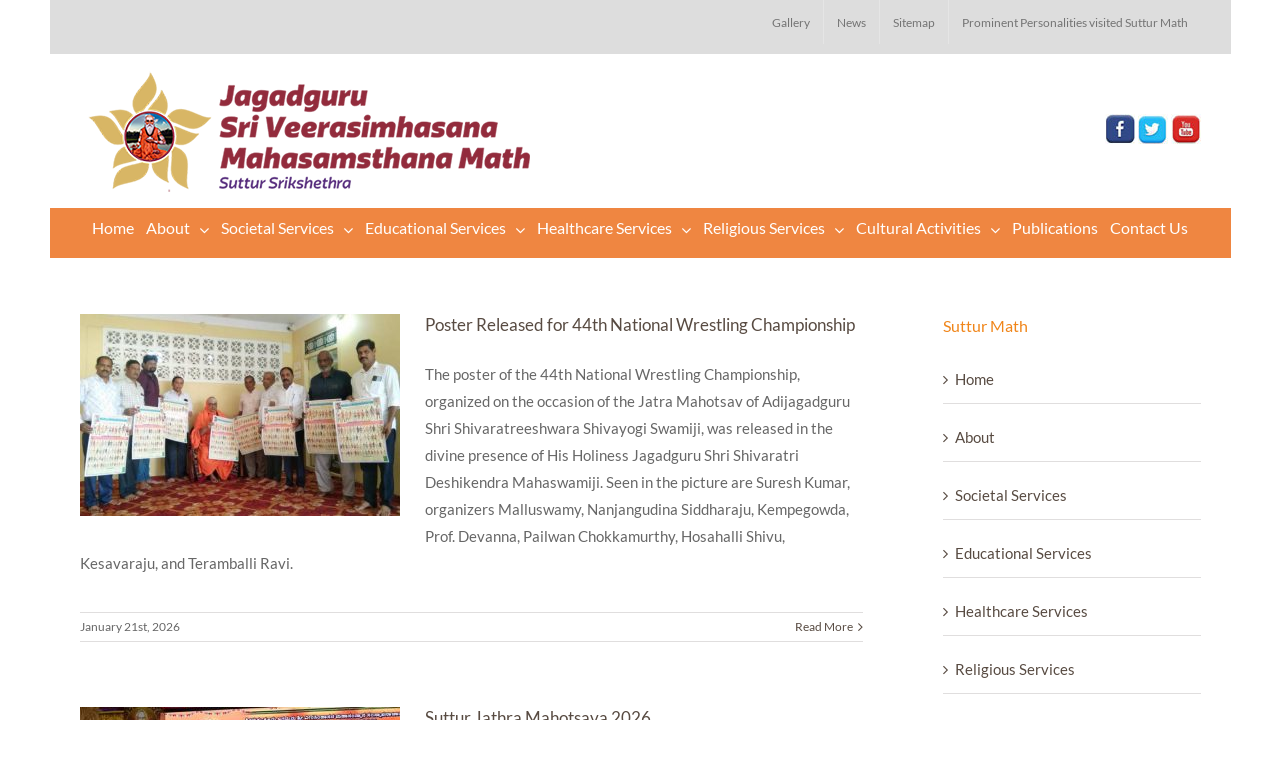

--- FILE ---
content_type: text/html; charset=UTF-8
request_url: https://sutturmath.org/news/
body_size: 13013
content:
<!DOCTYPE html>
<html class="" lang="en-US" prefix="og: http://ogp.me/ns# fb: http://ogp.me/ns/fb#">
<head>
	<meta http-equiv="X-UA-Compatible" content="IE=edge" />
	<meta http-equiv="Content-Type" content="text/html; charset=utf-8"/>
	<meta name="viewport" content="width=device-width, initial-scale=1" />
	<title>News &#8211; Jagadguru Sri Veerasimhasana Mahasamsthana Math</title>
<link rel='dns-prefetch' href='//s.w.org' />
<link rel="alternate" type="application/rss+xml" title="Jagadguru Sri Veerasimhasana Mahasamsthana Math &raquo; Feed" href="https://sutturmath.org/feed/" />
<link rel="alternate" type="application/rss+xml" title="Jagadguru Sri Veerasimhasana Mahasamsthana Math &raquo; Comments Feed" href="https://sutturmath.org/comments/feed/" />
					<link rel="shortcut icon" href="https://sutturmath.org/wp-content/uploads/2019/06/favicon.png" type="image/x-icon" />
		
		
		
		
				
		<meta property="og:title" content="News"/>
		<meta property="og:type" content="article"/>
		<meta property="og:url" content="https://sutturmath.org/news/"/>
		<meta property="og:site_name" content="Jagadguru Sri Veerasimhasana Mahasamsthana Math"/>
		<meta property="og:description" content=""/>

									<meta property="og:image" content="https://sutturmath.org/wp-content/uploads/2020/06/Suttur_Math_Logo_Fina_revl.png"/>
									<script type="text/javascript">
			window._wpemojiSettings = {"baseUrl":"https:\/\/s.w.org\/images\/core\/emoji\/11\/72x72\/","ext":".png","svgUrl":"https:\/\/s.w.org\/images\/core\/emoji\/11\/svg\/","svgExt":".svg","source":{"concatemoji":"https:\/\/sutturmath.org\/wp-includes\/js\/wp-emoji-release.min.js?ver=5.0"}};
			!function(a,b,c){function d(a,b){var c=String.fromCharCode;l.clearRect(0,0,k.width,k.height),l.fillText(c.apply(this,a),0,0);var d=k.toDataURL();l.clearRect(0,0,k.width,k.height),l.fillText(c.apply(this,b),0,0);var e=k.toDataURL();return d===e}function e(a){var b;if(!l||!l.fillText)return!1;switch(l.textBaseline="top",l.font="600 32px Arial",a){case"flag":return!(b=d([55356,56826,55356,56819],[55356,56826,8203,55356,56819]))&&(b=d([55356,57332,56128,56423,56128,56418,56128,56421,56128,56430,56128,56423,56128,56447],[55356,57332,8203,56128,56423,8203,56128,56418,8203,56128,56421,8203,56128,56430,8203,56128,56423,8203,56128,56447]),!b);case"emoji":return b=d([55358,56760,9792,65039],[55358,56760,8203,9792,65039]),!b}return!1}function f(a){var c=b.createElement("script");c.src=a,c.defer=c.type="text/javascript",b.getElementsByTagName("head")[0].appendChild(c)}var g,h,i,j,k=b.createElement("canvas"),l=k.getContext&&k.getContext("2d");for(j=Array("flag","emoji"),c.supports={everything:!0,everythingExceptFlag:!0},i=0;i<j.length;i++)c.supports[j[i]]=e(j[i]),c.supports.everything=c.supports.everything&&c.supports[j[i]],"flag"!==j[i]&&(c.supports.everythingExceptFlag=c.supports.everythingExceptFlag&&c.supports[j[i]]);c.supports.everythingExceptFlag=c.supports.everythingExceptFlag&&!c.supports.flag,c.DOMReady=!1,c.readyCallback=function(){c.DOMReady=!0},c.supports.everything||(h=function(){c.readyCallback()},b.addEventListener?(b.addEventListener("DOMContentLoaded",h,!1),a.addEventListener("load",h,!1)):(a.attachEvent("onload",h),b.attachEvent("onreadystatechange",function(){"complete"===b.readyState&&c.readyCallback()})),g=c.source||{},g.concatemoji?f(g.concatemoji):g.wpemoji&&g.twemoji&&(f(g.twemoji),f(g.wpemoji)))}(window,document,window._wpemojiSettings);
		</script>
		<style type="text/css">
img.wp-smiley,
img.emoji {
	display: inline !important;
	border: none !important;
	box-shadow: none !important;
	height: 1em !important;
	width: 1em !important;
	margin: 0 .07em !important;
	vertical-align: -0.1em !important;
	background: none !important;
	padding: 0 !important;
}
</style>
<link rel='stylesheet' id='wp-block-library-css'  href='https://sutturmath.org/wp-includes/css/dist/block-library/style.min.css?ver=5.0' type='text/css' media='all' />
<link rel='stylesheet' id='contact-form-7-css'  href='https://sutturmath.org/wp-content/plugins/contact-form-7/includes/css/styles.css?ver=5.1.4' type='text/css' media='all' />
<link rel='stylesheet' id='avada-stylesheet-css'  href='https://sutturmath.org/wp-content/themes/Avada/assets/css/style.min.css?ver=5.3.1' type='text/css' media='all' />
<!--[if lte IE 9]>
<link rel='stylesheet' id='avada-IE-fontawesome-css'  href='https://sutturmath.org/wp-content/themes/Avada/includes/lib/assets/fonts/fontawesome/font-awesome.css?ver=5.3.1' type='text/css' media='all' />
<![endif]-->
<!--[if IE]>
<link rel='stylesheet' id='avada-IE-css'  href='https://sutturmath.org/wp-content/themes/Avada/assets/css/ie.css?ver=5.3.1' type='text/css' media='all' />
<![endif]-->
<link rel='stylesheet' id='fusion-dynamic-css-css'  href='https://sutturmath.org/wp-content/uploads/fusion-styles/fusion-1472.css?timestamp=1769116389&#038;ver=5.0' type='text/css' media='all' />
<script type='text/javascript' src='https://sutturmath.org/wp-includes/js/jquery/jquery.js?ver=1.12.4'></script>
<script type='text/javascript' src='https://sutturmath.org/wp-includes/js/jquery/jquery-migrate.min.js?ver=1.4.1'></script>
<link rel='https://api.w.org/' href='https://sutturmath.org/wp-json/' />
<link rel="EditURI" type="application/rsd+xml" title="RSD" href="https://sutturmath.org/xmlrpc.php?rsd" />
<link rel="wlwmanifest" type="application/wlwmanifest+xml" href="https://sutturmath.org/wp-includes/wlwmanifest.xml" /> 
<meta name="generator" content="WordPress 5.0" />
<link rel="canonical" href="https://sutturmath.org/news/" />
<link rel='shortlink' href='https://sutturmath.org/?p=1472' />
<link rel="alternate" type="application/json+oembed" href="https://sutturmath.org/wp-json/oembed/1.0/embed?url=https%3A%2F%2Fsutturmath.org%2Fnews%2F" />
<link rel="alternate" type="text/xml+oembed" href="https://sutturmath.org/wp-json/oembed/1.0/embed?url=https%3A%2F%2Fsutturmath.org%2Fnews%2F&#038;format=xml" />
		<style type="text/css">.recentcomments a{display:inline !important;padding:0 !important;margin:0 !important;}</style>
				
		
	<script type="text/javascript">
		var doc = document.documentElement;
		doc.setAttribute('data-useragent', navigator.userAgent);
	</script>

	<!-- Global site tag (gtag.js) - Google Analytics -->
<script async src="https://www.googletagmanager.com/gtag/js?id=UA-120608243-1"></script>
<script>
  window.dataLayer = window.dataLayer || [];
  function gtag(){dataLayer.push(arguments);}
  gtag('js', new Date());

  gtag('config', 'UA-120608243-1');
</script></head>

<body class="page-template-default page page-id-1472 fusion-image-hovers fusion-body ltr fusion-sticky-header no-tablet-sticky-header no-mobile-sticky-header no-mobile-slidingbar no-mobile-totop mobile-logo-pos-left layout-boxed-mode layout-boxed-mode-full has-sidebar fusion-top-header menu-text-align-center mobile-menu-design-modern fusion-show-pagination-text fusion-header-layout-v4 avada-responsive avada-footer-fx-none">
				<div id="wrapper" class="">
		<div id="home" style="position:relative;top:-1px;"></div>
		
			<header class="fusion-header-wrapper">
				<div class="fusion-header-v4 fusion-logo-left fusion-sticky-menu- fusion-sticky-logo- fusion-mobile-logo- fusion-sticky-menu-only fusion-header-menu-align-center fusion-mobile-menu-design-modern">
					
<div class="fusion-secondary-header">
	<div class="fusion-row">
							<div class="fusion-alignright">
				<nav class="fusion-secondary-menu" role="navigation" aria-label="Secondary Menu"><ul role="menubar" id="menu-top-bar-menu" class="menu"><li role="menuitem"  id="menu-item-1932"  class="menu-item menu-item-type-post_type menu-item-object-page menu-item-1932"  ><a  href="https://sutturmath.org/gallery/" class="fusion-bar-highlight"><span class="menu-text">Gallery</span></a></li><li role="menuitem"  id="menu-item-3861"  class="menu-item menu-item-type-post_type menu-item-object-page current-menu-item page_item page-item-1472 current_page_item menu-item-3861"  ><a  href="https://sutturmath.org/news/" class="fusion-bar-highlight"><span class="menu-text">News</span></a></li><li role="menuitem"  id="menu-item-50"  class="menu-item menu-item-type-custom menu-item-object-custom menu-item-50"  ><a  href="/site-map/" class="fusion-bar-highlight"><span class="menu-text">Sitemap</span></a></li><li role="menuitem"  id="menu-item-1428"  class="menu-item menu-item-type-post_type menu-item-object-page menu-item-1428"  ><a  href="https://sutturmath.org/prominent-personality-visited-suttur-math/" class="fusion-bar-highlight"><span class="menu-text">Prominent Personalities visited Suttur Math</span></a></li></ul></nav><nav class="fusion-mobile-nav-holder fusion-mobile-menu-text-align-left"></nav>			</div>
			</div>
</div>
<div class="fusion-header-sticky-height"></div>
<div class="fusion-sticky-header-wrapper"> <!-- start fusion sticky header wrapper -->
	<div class="fusion-header">
		<div class="fusion-row">
						<div class="fusion-logo" data-margin-top="0px" data-margin-bottom="0px" data-margin-left="0px" data-margin-right="0px">
				<a class="fusion-logo-link" href="https://sutturmath.org/">
			<!-- standard logo -->
						<img src="https://sutturmath.org/wp-content/uploads/2020/06/Suttur_Math_Logo_Fina_revl.png" srcset="https://sutturmath.org/wp-content/uploads/2020/06/Suttur_Math_Logo_Fina_revl.png 1x" width="450" height="127" alt="Jagadguru Sri Veerasimhasana Mahasamsthana Math Logo" retina_logo_url="" class="fusion-standard-logo" />

			<!-- mobile logo -->
						<!-- sticky header logo -->
					</a>
		
<div class="fusion-header-content-3-wrapper">
			<h3 class="fusion-header-tagline">
			<div>
<p>
<img src="/wp-content/uploads/2018/05/Suttur-Math-Homepage-fb-icon.jpg">


<img src="/wp-content/uploads/2018/05/Suttur-Math-Homepage-twitter-icon.jpg">


<a href="https://www.youtube.com/jssmahavidyapeethaonline" target="_blank">
<img src="/wp-content/uploads/2018/05/Suttur-Math-Homepage-youtubeicon.jpg"></a>
</p>
</div>		</h3>
	</div>
</div>
									<div class="fusion-mobile-menu-icons">
							<a href="#" class="fusion-icon fusion-icon-bars" aria-label="Toggle mobile menu"></a>
		
		
		
			</div>
			
					</div>
	</div>
	<div class="fusion-secondary-main-menu">
		<div class="fusion-row">
			<nav class="fusion-main-menu" aria-label="Main Menu"><ul role="menubar" id="menu-main-menu" class="fusion-menu"><li role="menuitem"  id="menu-item-218"  class="menu-item menu-item-type-post_type menu-item-object-page menu-item-home menu-item-218"  ><a  href="https://sutturmath.org/" class="fusion-bar-highlight"><span class="menu-text">Home</span></a></li><li role="menuitem"  id="menu-item-19"  class="menu-item menu-item-type-custom menu-item-object-custom menu-item-has-children menu-item-19 fusion-dropdown-menu"  ><a  href="#" class="fusion-bar-highlight"><span class="menu-text">About</span> <span class="fusion-caret"><i class="fusion-dropdown-indicator"></i></span></a><ul role="menu" class="sub-menu"><li role="menuitem"  id="menu-item-421"  class="menu-item menu-item-type-post_type menu-item-object-page menu-item-421 fusion-dropdown-submenu"  ><a  href="https://sutturmath.org/sutturu-srikshetra/" class="fusion-bar-highlight"><span>Sutturu Srikshetra</span></a></li><li role="menuitem"  id="menu-item-422"  class="menu-item menu-item-type-custom menu-item-object-custom menu-item-has-children menu-item-422 fusion-dropdown-submenu"  ><a  href="#" class="fusion-bar-highlight"><span>Lineage</span></a><ul role="menu" class="sub-menu"><li role="menuitem"  id="menu-item-420"  class="menu-item menu-item-type-post_type menu-item-object-page menu-item-420"  ><a  href="https://sutturmath.org/glorious-lineage/" class="fusion-bar-highlight"><span>Glorious Lineage</span></a></li><li role="menuitem"  id="menu-item-506"  class="menu-item menu-item-type-post_type menu-item-object-page menu-item-506"  ><a  href="https://sutturmath.org/adijagadguru-sri-shivarathreeshwara-shivayogi-mahaswamiji/" class="fusion-bar-highlight"><span>Adi Jagadguru Sri Shivarathreeshwara Shivayogi Mahaswamiji</span></a></li><li role="menuitem"  id="menu-item-424"  class="menu-item menu-item-type-post_type menu-item-object-page menu-item-424"  ><a  href="https://sutturmath.org/jagadguru-sri-ghanalingadeva-mahaswamiji/" class="fusion-bar-highlight"><span>Jagadguru Sri Ghanalingadeva Shivayogi Mahaswamiji</span></a></li><li role="menuitem"  id="menu-item-505"  class="menu-item menu-item-type-post_type menu-item-object-page menu-item-505"  ><a  href="https://sutturmath.org/jagadguru-manthra-maharshi-sri-shivarathreeshwara-mahaswamiji-2/" class="fusion-bar-highlight"><span>Jagadguru  Manthra Maharshi Sri Shivarathreeshwara Mahaswamiji</span></a></li><li role="menuitem"  id="menu-item-426"  class="menu-item menu-item-type-post_type menu-item-object-page menu-item-426"  ><a  href="https://sutturmath.org/jagadguru-sri-shivarathri-rajendra-mahaswamiji/" class="fusion-bar-highlight"><span>Jagadguru Sri Shivarathri Rajendra Mahaswamiji.</span></a></li><li role="menuitem"  id="menu-item-507"  class="menu-item menu-item-type-post_type menu-item-object-page menu-item-507"  ><a  href="https://sutturmath.org/jagadguru-sri-shivarathri-deshikendra-mahaswamiji/" class="fusion-bar-highlight"><span>Jagadguru Sri Shivarathri Deshikendra Mahaswamiji</span></a></li></ul></li><li role="menuitem"  id="menu-item-1394"  class="menu-item menu-item-type-post_type menu-item-object-page menu-item-1394 fusion-dropdown-submenu"  ><a  href="https://sutturmath.org/trusts-patronizes-institutions/" class="fusion-bar-highlight"><span>Trusts &#038; Patronizes  Institutions</span></a></li><li role="menuitem"  id="menu-item-1397"  class="menu-item menu-item-type-post_type menu-item-object-page menu-item-1397 fusion-dropdown-submenu"  ><a  href="https://sutturmath.org/math-branches/" class="fusion-bar-highlight"><span>Branches of Sri Math</span></a></li><li role="menuitem"  id="menu-item-432"  class="menu-item menu-item-type-post_type menu-item-object-page menu-item-has-children menu-item-432 fusion-dropdown-submenu"  ><a  href="https://sutturmath.org/explore-suttur/" class="fusion-bar-highlight"><span>Explore Suttur</span></a><ul role="menu" class="sub-menu"><li role="menuitem"  id="menu-item-1401"  class="menu-item menu-item-type-post_type menu-item-object-page menu-item-1401"  ><a  href="https://sutturmath.org/gadduge/" class="fusion-bar-highlight"><span>Gadduge (Shrine)</span></a></li><li role="menuitem"  id="menu-item-1403"  class="menu-item menu-item-type-post_type menu-item-object-page menu-item-1403"  ><a  href="https://sutturmath.org/all-the-temples/" class="fusion-bar-highlight"><span>All the Temples</span></a></li><li role="menuitem"  id="menu-item-1407"  class="menu-item menu-item-type-post_type menu-item-object-page menu-item-1407"  ><a  href="https://sutturmath.org/museum/" class="fusion-bar-highlight"><span>Museum</span></a></li><li role="menuitem"  id="menu-item-1409"  class="menu-item menu-item-type-post_type menu-item-object-page menu-item-1409"  ><a  href="https://sutturmath.org/free-schools/" class="fusion-bar-highlight"><span>Free Schools</span></a></li><li role="menuitem"  id="menu-item-1412"  class="menu-item menu-item-type-post_type menu-item-object-page menu-item-1412"  ><a  href="https://sutturmath.org/knowledge-resources-centre/" class="fusion-bar-highlight"><span>Knowledge Resources Centre</span></a></li><li role="menuitem"  id="menu-item-1416"  class="menu-item menu-item-type-post_type menu-item-object-page menu-item-1416"  ><a  href="https://sutturmath.org/river/" class="fusion-bar-highlight"><span>River</span></a></li></ul></li><li role="menuitem"  id="menu-item-1419"  class="menu-item menu-item-type-post_type menu-item-object-page menu-item-1419 fusion-dropdown-submenu"  ><a  href="https://sutturmath.org/guest-houses/" class="fusion-bar-highlight"><span>Guest House</span></a></li><li role="menuitem"  id="menu-item-1704"  class="menu-item menu-item-type-post_type menu-item-object-page menu-item-1704 fusion-dropdown-submenu"  ><a  href="https://sutturmath.org/prominent-personality-visited-suttur-math/" class="fusion-bar-highlight"><span>Prominent Personalities visited Suttur Math</span></a></li></ul></li><li role="menuitem"  id="menu-item-21"  class="menu-item menu-item-type-custom menu-item-object-custom menu-item-has-children menu-item-21 fusion-dropdown-menu"  ><a  href="#" class="fusion-bar-highlight"><span class="menu-text">Societal Services</span> <span class="fusion-caret"><i class="fusion-dropdown-indicator"></i></span></a><ul role="menu" class="sub-menu"><li role="menuitem"  id="menu-item-454"  class="menu-item menu-item-type-post_type menu-item-object-page menu-item-454 fusion-dropdown-submenu"  ><a  href="https://sutturmath.org/hostels/" class="fusion-bar-highlight"><span>Hostels</span></a></li><li role="menuitem"  id="menu-item-961"  class="menu-item menu-item-type-post_type menu-item-object-page menu-item-961 fusion-dropdown-submenu"  ><a  href="https://sutturmath.org/dasoha-sharing-wealth-and-knowledge/" class="fusion-bar-highlight"><span>Dasoha – Sharing Wealth and Knowledge</span></a></li><li role="menuitem"  id="menu-item-453"  class="menu-item menu-item-type-post_type menu-item-object-page menu-item-453 fusion-dropdown-submenu"  ><a  href="https://sutturmath.org/jss-krishi-vignana-kendra/" class="fusion-bar-highlight"><span>JSS Krishi Vigyan Kendra</span></a></li><li role="menuitem"  id="menu-item-452"  class="menu-item menu-item-type-post_type menu-item-object-page menu-item-452 fusion-dropdown-submenu"  ><a  href="https://sutturmath.org/mass-marriages/" class="fusion-bar-highlight"><span>Mass Marriages</span></a></li><li role="menuitem"  id="menu-item-2022"  class="menu-item menu-item-type-post_type menu-item-object-page menu-item-2022 fusion-dropdown-submenu"  ><a  href="https://sutturmath.org/jss-senior-citizens-home/" class="fusion-bar-highlight"><span>JSS Senior Citizens&#8217; Home</span></a></li><li role="menuitem"  id="menu-item-451"  class="menu-item menu-item-type-post_type menu-item-object-page menu-item-451 fusion-dropdown-submenu"  ><a  href="https://sutturmath.org/development-of-sutturu/" class="fusion-bar-highlight"><span>Development of Suttur Village</span></a></li><li role="menuitem"  id="menu-item-450"  class="menu-item menu-item-type-post_type menu-item-object-page menu-item-450 fusion-dropdown-submenu"  ><a  href="https://sutturmath.org/mysore-citizens-forum/" class="fusion-bar-highlight"><span>Mysore Citizens’ Forum</span></a></li><li role="menuitem"  id="menu-item-449"  class="menu-item menu-item-type-post_type menu-item-object-page menu-item-449 fusion-dropdown-submenu"  ><a  href="https://sutturmath.org/kalyana-mantapas/" class="fusion-bar-highlight"><span>Kalyana Mantapas</span></a></li><li role="menuitem"  id="menu-item-1424"  class="menu-item menu-item-type-post_type menu-item-object-page menu-item-1424 fusion-dropdown-submenu"  ><a  href="https://sutturmath.org/alcohol-de-addiction-camp/" class="fusion-bar-highlight"><span>Alcohol De Addiction Camp</span></a></li></ul></li><li role="menuitem"  id="menu-item-22"  class="menu-item menu-item-type-custom menu-item-object-custom menu-item-has-children menu-item-22 fusion-dropdown-menu"  ><a  href="http://sutturmath.org/jss-academy-of-higher-education-research/" class="fusion-bar-highlight"><span class="menu-text">Educational Services</span> <span class="fusion-caret"><i class="fusion-dropdown-indicator"></i></span></a><ul role="menu" class="sub-menu"><li role="menuitem"  id="menu-item-475"  class="menu-item menu-item-type-post_type menu-item-object-page menu-item-475 fusion-dropdown-submenu"  ><a  href="https://sutturmath.org/jss-mahavidyapeetha/" class="fusion-bar-highlight"><span>JSS Mahavidyapeetha</span></a></li><li role="menuitem"  id="menu-item-964"  class="menu-item menu-item-type-post_type menu-item-object-page menu-item-964 fusion-dropdown-submenu"  ><a  href="https://sutturmath.org/jss-academy-of-higher-education-research/" class="fusion-bar-highlight"><span>JSS Academy of Higher Education and Research (JSS AHER)</span></a></li><li role="menuitem"  id="menu-item-963"  class="menu-item menu-item-type-post_type menu-item-object-page menu-item-963 fusion-dropdown-submenu"  ><a  href="https://sutturmath.org/jss-science-technology-university/" class="fusion-bar-highlight"><span>JSS Science and Technology University (JSS STU)</span></a></li><li role="menuitem"  id="menu-item-1019"  class="menu-item menu-item-type-post_type menu-item-object-page menu-item-1019 fusion-dropdown-submenu"  ><a  href="https://sutturmath.org/jss-school-suttur/" class="fusion-bar-highlight"><span>JSS School, Suttur</span></a></li><li role="menuitem"  id="menu-item-962"  class="menu-item menu-item-type-post_type menu-item-object-page menu-item-962 fusion-dropdown-submenu"  ><a  href="https://sutturmath.org/empowering-the-differently-abled/" class="fusion-bar-highlight"><span>Empowering the Differently Abled</span></a></li><li role="menuitem"  id="menu-item-1017"  class="menu-item menu-item-type-post_type menu-item-object-page menu-item-1017 fusion-dropdown-submenu"  ><a  href="https://sutturmath.org/sanskrit-patashala-college/" class="fusion-bar-highlight"><span>Sanskrit Patashala and College</span></a></li><li role="menuitem"  id="menu-item-1018"  class="menu-item menu-item-type-post_type menu-item-object-page menu-item-1018 fusion-dropdown-submenu"  ><a  href="https://sutturmath.org/gurukula/" class="fusion-bar-highlight"><span>Gurukula</span></a></li><li role="menuitem"  id="menu-item-1427"  class="menu-item menu-item-type-post_type menu-item-object-page menu-item-1427 fusion-dropdown-submenu"  ><a  href="https://sutturmath.org/endowement/" class="fusion-bar-highlight"><span>Endowment</span></a></li><li role="menuitem"  id="menu-item-2061"  class="menu-item menu-item-type-post_type menu-item-object-page menu-item-2061 fusion-dropdown-submenu"  ><a  href="https://sutturmath.org/consolidated-list-of-institutions/" class="fusion-bar-highlight"><span>Consolidated list of Institutions</span></a></li></ul></li><li role="menuitem"  id="menu-item-457"  class="menu-item menu-item-type-post_type menu-item-object-page menu-item-has-children menu-item-457 fusion-dropdown-menu"  ><a  href="https://sutturmath.org/healthcare-services/" class="fusion-bar-highlight"><span class="menu-text">Healthcare Services</span> <span class="fusion-caret"><i class="fusion-dropdown-indicator"></i></span></a><ul role="menu" class="sub-menu"><li role="menuitem"  id="menu-item-3737"  class="menu-item menu-item-type-post_type menu-item-object-page menu-item-3737 fusion-dropdown-submenu"  ><a  href="https://sutturmath.org/healthcare-services/" class="fusion-bar-highlight"><span>Healthcare Services</span></a></li><li role="menuitem"  id="menu-item-1577"  class="menu-item menu-item-type-post_type menu-item-object-page menu-item-1577 fusion-dropdown-submenu"  ><a  href="https://sutturmath.org/jss-hospital-mysuru/" class="fusion-bar-highlight"><span>JSS Hospital, Mysuru</span></a></li><li role="menuitem"  id="menu-item-1585"  class="menu-item menu-item-type-post_type menu-item-object-page menu-item-1585 fusion-dropdown-submenu"  ><a  href="https://sutturmath.org/jss-ayurveda-hospital/" class="fusion-bar-highlight"><span>JSS Ayurveda Hospital, Mysuru</span></a></li><li role="menuitem"  id="menu-item-1576"  class="menu-item menu-item-type-post_type menu-item-object-page menu-item-1576 fusion-dropdown-submenu"  ><a  href="https://sutturmath.org/jss-hospital-chamarajanagar/" class="fusion-bar-highlight"><span>JSS Hospital, Chamarajanagara</span></a></li><li role="menuitem"  id="menu-item-1583"  class="menu-item menu-item-type-post_type menu-item-object-page menu-item-1583 fusion-dropdown-submenu"  ><a  href="https://sutturmath.org/jss-nature-cure-hospital-coimbatore/" class="fusion-bar-highlight"><span>JSS Nature Cure and Yoga Hospital, Coimbatore</span></a></li></ul></li><li role="menuitem"  id="menu-item-491"  class="menu-item menu-item-type-custom menu-item-object-custom menu-item-has-children menu-item-491 fusion-dropdown-menu"  ><a  href="#" class="fusion-bar-highlight"><span class="menu-text">Religious Services</span> <span class="fusion-caret"><i class="fusion-dropdown-indicator"></i></span></a><ul role="menu" class="sub-menu"><li role="menuitem"  id="menu-item-493"  class="menu-item menu-item-type-post_type menu-item-object-page menu-item-493 fusion-dropdown-submenu"  ><a  href="https://sutturmath.org/sri-shivarathri-religious-endowment/" class="fusion-bar-highlight"><span>Sri Shivarathreeshwara Dharmika Datti</span></a></li><li role="menuitem"  id="menu-item-1445"  class="menu-item menu-item-type-post_type menu-item-object-page menu-item-1445 fusion-dropdown-submenu"  ><a  href="https://sutturmath.org/shivanubhava-dasoha/" class="fusion-bar-highlight"><span>Shivanubhava Dasoha</span></a></li><li role="menuitem"  id="menu-item-966"  class="menu-item menu-item-type-post_type menu-item-object-page menu-item-966 fusion-dropdown-submenu"  ><a  href="https://sutturmath.org/jathra-mahotsava/" class="fusion-bar-highlight"><span>Jathra Mahotsava</span></a></li><li role="menuitem"  id="menu-item-1448"  class="menu-item menu-item-type-post_type menu-item-object-page menu-item-1448 fusion-dropdown-submenu"  ><a  href="https://sutturmath.org/jss-matrimony/" class="fusion-bar-highlight"><span>JSS Matrimony</span></a></li><li role="menuitem"  id="menu-item-965"  class="menu-item menu-item-type-post_type menu-item-object-page menu-item-965 fusion-dropdown-submenu"  ><a  href="https://sutturmath.org/jayanthi-aradhanas/" class="fusion-bar-highlight"><span>Jayanthi / Aradhanas</span></a></li></ul></li><li role="menuitem"  id="menu-item-23"  class="menu-item menu-item-type-custom menu-item-object-custom menu-item-has-children menu-item-23 fusion-dropdown-menu"  ><a  href="#" class="fusion-bar-highlight"><span class="menu-text">Cultural Activities</span> <span class="fusion-caret"><i class="fusion-dropdown-indicator"></i></span></a><ul role="menu" class="sub-menu"><li role="menuitem"  id="menu-item-461"  class="menu-item menu-item-type-post_type menu-item-object-page menu-item-461 fusion-dropdown-submenu"  ><a  href="https://sutturmath.org/fillip-to-cultural-promotion-cultural-initiatives/" class="fusion-bar-highlight"><span>Filip to Cultural Promotion</span></a></li><li role="menuitem"  id="menu-item-464"  class="menu-item menu-item-type-post_type menu-item-object-page menu-item-464 fusion-dropdown-submenu"  ><a  href="https://sutturmath.org/religious-publications-quenching-the-thirst-for-religious-knowledge/" class="fusion-bar-highlight"><span>Religious Publications – Quenching the Thirst for Religious Knowledge</span></a></li><li role="menuitem"  id="menu-item-467"  class="menu-item menu-item-type-post_type menu-item-object-page menu-item-467 fusion-dropdown-submenu"  ><a  href="https://sutturmath.org/contributing-to-cultural-spiritual-awakening/" class="fusion-bar-highlight"><span>Contributing to Spiritual and Cultural Awakening</span></a></li></ul></li><li role="menuitem"  id="menu-item-2420"  class="menu-item menu-item-type-post_type menu-item-object-page menu-item-2420"  ><a  href="https://sutturmath.org/publications/" class="fusion-bar-highlight"><span class="menu-text">Publications</span></a></li><li role="menuitem"  id="menu-item-535"  class="menu-item menu-item-type-post_type menu-item-object-page menu-item-535"  ><a  href="https://sutturmath.org/contact-us/" class="fusion-bar-highlight"><span class="menu-text">Contact Us</span></a></li></ul></nav>

<nav class="fusion-mobile-nav-holder fusion-mobile-menu-text-align-left"></nav>

																</div>
	</div>
</div> <!-- end fusion sticky header wrapper -->
				</div>
				<div class="fusion-clearfix"></div>
			</header>
					
		<div id="sliders-container">
					</div>
						
							
		
						<main id="main" role="main" class="clearfix " style="">
			<div class="fusion-row" style="">
<section id="content" style="float: left;">
					<div id="post-1472" class="post-1472 page type-page status-publish hentry">
			
			<span class="entry-title rich-snippet-hidden">
			News		</span>
	
			<span class="vcard rich-snippet-hidden">
			<span class="fn">
				<a href="https://sutturmath.org/author/admin/" title="Posts by admin" rel="author">admin</a>			</span>
		</span>
	
			<span class="updated rich-snippet-hidden">
			2018-09-26T10:46:00+00:00		</span>
	
																			
			<div class="post-content">
				<div class="fusion-fullwidth fullwidth-box nonhundred-percent-fullwidth non-hundred-percent-height-scrolling"  style='background-color: rgba(255,255,255,0);background-position: center center;background-repeat: no-repeat;padding-top:0px;padding-right:0px;padding-bottom:0px;padding-left:0px;'><div class="fusion-builder-row fusion-row "><div  class="fusion-layout-column fusion_builder_column fusion_builder_column_1_1  fusion-one-full fusion-column-first fusion-column-last 1_1"  style='margin-top:0px;margin-bottom:20px;'>
					<div class="fusion-column-wrapper" style="background-position:left top;background-repeat:no-repeat;-webkit-background-size:cover;-moz-background-size:cover;-o-background-size:cover;background-size:cover;"  data-bg-url="">
						<div class="fusion-blog-shortcode fusion-blog-shortcode-1 fusion-blog-archive fusion-blog-layout-medium fusion-blog-pagination"><div class="fusion-posts-container fusion-posts-container-pagination fusion-blog-rollover" data-pages="15"><article id="post-5095" class="fusion-post-medium post-5095 post type-post status-publish format-standard has-post-thumbnail hentry category-news">
	<style type="text/css">
		
		
		
		
			</style>


			<div class="fusion-flexslider flexslider fusion-flexslider-loading fusion-post-slideshow">
		<ul class="slides">
			
																		<li>

<div  class="fusion-image-wrapper fusion-image-size-fixed" aria-haspopup="true">
	
	
		
					<img width="320" height="202" src="https://sutturmath.org/wp-content/uploads/2026/01/Poster-Released-for-44th-National-Wrestling-Championship-320x202.jpg" class="attachment-blog-medium size-blog-medium wp-post-image" alt="" srcset="https://sutturmath.org/wp-content/uploads/2026/01/Poster-Released-for-44th-National-Wrestling-Championship-200x125.jpg 200w, https://sutturmath.org/wp-content/uploads/2026/01/Poster-Released-for-44th-National-Wrestling-Championship-300x188.jpg 300w, https://sutturmath.org/wp-content/uploads/2026/01/Poster-Released-for-44th-National-Wrestling-Championship-320x202.jpg 320w, https://sutturmath.org/wp-content/uploads/2026/01/Poster-Released-for-44th-National-Wrestling-Championship-700x441.jpg 700w" sizes="(max-width: 320px) 100vw, 320px" />
	

		<div class="fusion-rollover">
	<div class="fusion-rollover-content">

														<a class="fusion-rollover-link" href="https://sutturmath.org/poster-released-for-44th-national-wrestling-championship/">Poster Released for 44th National Wrestling Championship</a>
			
														
								
													<div class="fusion-rollover-sep"></div>
				
																		<a class="fusion-rollover-gallery" href="https://sutturmath.org/wp-content/uploads/2026/01/Poster-Released-for-44th-National-Wrestling-Championship.jpg" data-id="5095" data-rel="iLightbox[gallery]" data-title="Poster Released for 44th National Wrestling Championship" data-caption="">
						Gallery					</a>
														
				
												<h4 class="fusion-rollover-title">
					<a href="https://sutturmath.org/poster-released-for-44th-national-wrestling-championship/">
						Poster Released for 44th National Wrestling Championship					</a>
				</h4>
			
														<div class="fusion-rollover-categories"><a href="https://sutturmath.org/category/news/" rel="tag">News</a></div>					
		
				<a class="fusion-link-wrapper" href="https://sutturmath.org/poster-released-for-44th-national-wrestling-championship/" aria-label="Poster Released for 44th National Wrestling Championship"></a>
	</div>
</div>

	
</div>
</li>
			
			
																																																																				</ul>
	</div>
<div class="fusion-post-content post-content"><h2 class="blog-shortcode-post-title entry-title"><a href="https://sutturmath.org/poster-released-for-44th-national-wrestling-championship/">Poster Released for 44th National Wrestling Championship</a></h2><div class="fusion-post-content-container"><p>The poster of the 44th National Wrestling Championship, organized on the occasion of the Jatra Mahotsav of Adijagadguru Shri Shivaratreeshwara Shivayogi Swamiji, was released in the divine presence of His Holiness Jagadguru Shri Shivaratri Deshikendra Mahaswamiji. Seen in the picture are Suresh Kumar, organizers Malluswamy, Nanjangudina Siddharaju, Kempegowda, Prof. Devanna, Pailwan Chokkamurthy, Hosahalli Shivu, Kesavaraju, and Teramballi Ravi.</p></div></div><div class="fusion-clearfix"></div><div class="fusion-meta-info"><div class="fusion-alignleft">
			
							<span class="vcard" style="display: none;">
					<span class="fn">
						<a href="https://sutturmath.org/author/admin/" title="Posts by admin" rel="author">admin</a>					</span>
				</span>
			
			
		
			
			
							<span class="updated" style="display:none;">
					2026-01-21T10:09:02+00:00				</span>
			
		<span>January 21st, 2026</span><span class="fusion-inline-sep">|</span></div><div class="fusion-alignright"><a class="fusion-read-more" href="https://sutturmath.org/poster-released-for-44th-national-wrestling-championship/">Read More</a></div></div></article>
<article id="post-5092" class="fusion-post-medium post-5092 post type-post status-publish format-standard has-post-thumbnail hentry category-news">
	<style type="text/css">
		
		
		
		
			</style>


			<div class="fusion-flexslider flexslider fusion-flexslider-loading fusion-post-slideshow">
		<ul class="slides">
			
																		<li>

<div  class="fusion-image-wrapper fusion-image-size-fixed" aria-haspopup="true">
	
	
		
					<img width="320" height="202" src="https://sutturmath.org/wp-content/uploads/2026/01/Suttur-Jathra-Mahotsava-2026-320x202.jpg" class="attachment-blog-medium size-blog-medium wp-post-image" alt="Suttur Jathra Mahotsava 2026" srcset="https://sutturmath.org/wp-content/uploads/2026/01/Suttur-Jathra-Mahotsava-2026-200x125.jpg 200w, https://sutturmath.org/wp-content/uploads/2026/01/Suttur-Jathra-Mahotsava-2026-300x188.jpg 300w, https://sutturmath.org/wp-content/uploads/2026/01/Suttur-Jathra-Mahotsava-2026-320x202.jpg 320w, https://sutturmath.org/wp-content/uploads/2026/01/Suttur-Jathra-Mahotsava-2026-700x441.jpg 700w" sizes="(max-width: 320px) 100vw, 320px" />
	

		<div class="fusion-rollover">
	<div class="fusion-rollover-content">

														<a class="fusion-rollover-link" href="https://sutturmath.org/suttur-jathra-mahotsava-2026/">Suttur Jathra Mahotsava 2026</a>
			
														
								
													<div class="fusion-rollover-sep"></div>
				
																		<a class="fusion-rollover-gallery" href="https://sutturmath.org/wp-content/uploads/2026/01/Suttur-Jathra-Mahotsava-2026.jpg" data-id="5092" data-rel="iLightbox[gallery]" data-title="Suttur Jathra Mahotsava 2026" data-caption="">
						Gallery					</a>
														
				
												<h4 class="fusion-rollover-title">
					<a href="https://sutturmath.org/suttur-jathra-mahotsava-2026/">
						Suttur Jathra Mahotsava 2026					</a>
				</h4>
			
														<div class="fusion-rollover-categories"><a href="https://sutturmath.org/category/news/" rel="tag">News</a></div>					
		
				<a class="fusion-link-wrapper" href="https://sutturmath.org/suttur-jathra-mahotsava-2026/" aria-label="Suttur Jathra Mahotsava 2026"></a>
	</div>
</div>

	
</div>
</li>
			
			
																																																																				</ul>
	</div>
<div class="fusion-post-content post-content"><h2 class="blog-shortcode-post-title entry-title"><a href="https://sutturmath.org/suttur-jathra-mahotsava-2026/">Suttur Jathra Mahotsava 2026</a></h2><div class="fusion-post-content-container"><p>The Suttur Jathra Mahotsava 2026 was inaugurated by Sri Yaduveer Krishnadatta Wodeyar, MP, Sri Jagadeesh Shetter, former CM and Sri H.D. Thammaiah, MLA, Chikkamagalur in the divine presence of HH Jagadguru Sri Shivaratri Deshikendra Mahaswamiji on 15th January 2026.</p></div></div><div class="fusion-clearfix"></div><div class="fusion-meta-info"><div class="fusion-alignleft">
			
							<span class="vcard" style="display: none;">
					<span class="fn">
						<a href="https://sutturmath.org/author/admin/" title="Posts by admin" rel="author">admin</a>					</span>
				</span>
			
			
		
			
			
							<span class="updated" style="display:none;">
					2026-01-19T06:40:06+00:00				</span>
			
		<span>January 19th, 2026</span><span class="fusion-inline-sep">|</span></div><div class="fusion-alignright"><a class="fusion-read-more" href="https://sutturmath.org/suttur-jathra-mahotsava-2026/">Read More</a></div></div></article>
<article id="post-5034" class="fusion-post-medium post-5034 post type-post status-publish format-standard has-post-thumbnail hentry category-news">
	<style type="text/css">
		
		
		
		
			</style>


			<div class="fusion-flexslider flexslider fusion-flexslider-loading fusion-post-slideshow">
		<ul class="slides">
			
																		<li>

<div  class="fusion-image-wrapper fusion-image-size-fixed" aria-haspopup="true">
	
	
		
					<img width="320" height="202" src="https://sutturmath.org/wp-content/uploads/2025/12/President-Inaugurates-1066th-Jayanthi-Mahotsava-320x202.jpg" class="attachment-blog-medium size-blog-medium wp-post-image" alt="" srcset="https://sutturmath.org/wp-content/uploads/2025/12/President-Inaugurates-1066th-Jayanthi-Mahotsava-200x125.jpg 200w, https://sutturmath.org/wp-content/uploads/2025/12/President-Inaugurates-1066th-Jayanthi-Mahotsava-300x188.jpg 300w, https://sutturmath.org/wp-content/uploads/2025/12/President-Inaugurates-1066th-Jayanthi-Mahotsava-320x202.jpg 320w, https://sutturmath.org/wp-content/uploads/2025/12/President-Inaugurates-1066th-Jayanthi-Mahotsava-700x441.jpg 700w" sizes="(max-width: 320px) 100vw, 320px" />
	

		<div class="fusion-rollover">
	<div class="fusion-rollover-content">

														<a class="fusion-rollover-link" href="https://sutturmath.org/president-inaugurates-1066th-jayanthi-mahotsava/">President Inaugurates 1066th Jayanthi Mahotsava</a>
			
														
								
													<div class="fusion-rollover-sep"></div>
				
																		<a class="fusion-rollover-gallery" href="https://sutturmath.org/wp-content/uploads/2025/12/President-Inaugurates-1066th-Jayanthi-Mahotsava.jpg" data-id="5034" data-rel="iLightbox[gallery]" data-title="President Inaugurates 1066th Jayanthi Mahotsava" data-caption="">
						Gallery					</a>
														
				
												<h4 class="fusion-rollover-title">
					<a href="https://sutturmath.org/president-inaugurates-1066th-jayanthi-mahotsava/">
						President Inaugurates 1066th Jayanthi Mahotsava					</a>
				</h4>
			
														<div class="fusion-rollover-categories"><a href="https://sutturmath.org/category/news/" rel="tag">News</a></div>					
		
				<a class="fusion-link-wrapper" href="https://sutturmath.org/president-inaugurates-1066th-jayanthi-mahotsava/" aria-label="President Inaugurates 1066th Jayanthi Mahotsava"></a>
	</div>
</div>

	
</div>
</li>
			
			
																																																																				</ul>
	</div>
<div class="fusion-post-content post-content"><h2 class="blog-shortcode-post-title entry-title"><a href="https://sutturmath.org/president-inaugurates-1066th-jayanthi-mahotsava/">President Inaugurates 1066th Jayanthi Mahotsava</a></h2><div class="fusion-post-content-container"><p>Smt. Draupadi Murmu, Hon'ble President of India inaugurated 1066th Jayanthi Mahotsava of Adi Jagadguru Sri Shivarathreeshwara Mahaswamiji in the gracious presence of HHH Jagadguru Sri Shivarathri Deshikendra Mahaswamiji held at Malavalli, Mandya on 16th December 2025.  </p></div></div><div class="fusion-clearfix"></div><div class="fusion-meta-info"><div class="fusion-alignleft">
			
							<span class="vcard" style="display: none;">
					<span class="fn">
						<a href="https://sutturmath.org/author/admin/" title="Posts by admin" rel="author">admin</a>					</span>
				</span>
			
			
		
			
			
							<span class="updated" style="display:none;">
					2025-12-18T04:06:15+00:00				</span>
			
		<span>December 18th, 2025</span><span class="fusion-inline-sep">|</span></div><div class="fusion-alignright"><a class="fusion-read-more" href="https://sutturmath.org/president-inaugurates-1066th-jayanthi-mahotsava/">Read More</a></div></div></article>
<article id="post-5031" class="fusion-post-medium post-5031 post type-post status-publish format-standard has-post-thumbnail hentry category-news">
	<style type="text/css">
		
		
		
		
			</style>


			<div class="fusion-flexslider flexslider fusion-flexslider-loading fusion-post-slideshow">
		<ul class="slides">
			
																		<li>

<div  class="fusion-image-wrapper fusion-image-size-fixed" aria-haspopup="true">
	
	
		
					<img width="320" height="202" src="https://sutturmath.org/wp-content/uploads/2025/12/Sacred-Inauguration-of-Utsava-Moorthi-at-Suttur-Srikshetra-320x202.jpg" class="attachment-blog-medium size-blog-medium wp-post-image" alt="Sacred Inauguration of Utsava Moorthi at Suttur Srikshetra" srcset="https://sutturmath.org/wp-content/uploads/2025/12/Sacred-Inauguration-of-Utsava-Moorthi-at-Suttur-Srikshetra-200x125.jpg 200w, https://sutturmath.org/wp-content/uploads/2025/12/Sacred-Inauguration-of-Utsava-Moorthi-at-Suttur-Srikshetra-300x188.jpg 300w, https://sutturmath.org/wp-content/uploads/2025/12/Sacred-Inauguration-of-Utsava-Moorthi-at-Suttur-Srikshetra-320x202.jpg 320w, https://sutturmath.org/wp-content/uploads/2025/12/Sacred-Inauguration-of-Utsava-Moorthi-at-Suttur-Srikshetra-700x441.jpg 700w" sizes="(max-width: 320px) 100vw, 320px" />
	

		<div class="fusion-rollover">
	<div class="fusion-rollover-content">

														<a class="fusion-rollover-link" href="https://sutturmath.org/sacred-inauguration-of-utsava-moorthi-at-suttur-srikshetra/">Sacred Inauguration of Utsava Moorthi at Suttur Srikshetra</a>
			
														
								
													<div class="fusion-rollover-sep"></div>
				
																		<a class="fusion-rollover-gallery" href="https://sutturmath.org/wp-content/uploads/2025/12/Sacred-Inauguration-of-Utsava-Moorthi-at-Suttur-Srikshetra.jpg" data-id="5031" data-rel="iLightbox[gallery]" data-title="Sacred Inauguration of Utsava Moorthi at Suttur Srikshetra" data-caption="">
						Gallery					</a>
														
				
												<h4 class="fusion-rollover-title">
					<a href="https://sutturmath.org/sacred-inauguration-of-utsava-moorthi-at-suttur-srikshetra/">
						Sacred Inauguration of Utsava Moorthi at Suttur Srikshetra					</a>
				</h4>
			
														<div class="fusion-rollover-categories"><a href="https://sutturmath.org/category/news/" rel="tag">News</a></div>					
		
				<a class="fusion-link-wrapper" href="https://sutturmath.org/sacred-inauguration-of-utsava-moorthi-at-suttur-srikshetra/" aria-label="Sacred Inauguration of Utsava Moorthi at Suttur Srikshetra"></a>
	</div>
</div>

	
</div>
</li>
			
			
																																																																				</ul>
	</div>
<div class="fusion-post-content post-content"><h2 class="blog-shortcode-post-title entry-title"><a href="https://sutturmath.org/sacred-inauguration-of-utsava-moorthi-at-suttur-srikshetra/">Sacred Inauguration of Utsava Moorthi at Suttur Srikshetra</a></h2><div class="fusion-post-content-container"><p>A divine moment from Suttur Srikshetra, where the Utsava Moorthi of Adi Jagadguru Shri Shivaratreeshwara Shivayogi Swamiji was inaugurated in the holy presence of His Holiness Jagadguru Shri Shivaratri Deshikendra Mahaswamiji, as part of the 1066th Jayanti Mahotsav of Adi Jagadguru Shri Shivaratreeshwara Shivayogi Swamiji to be held from December 16–22 at Malavalli, Mandya district. Also seen are the Harguru [...]</p></div></div><div class="fusion-clearfix"></div><div class="fusion-meta-info"><div class="fusion-alignleft">
			
							<span class="vcard" style="display: none;">
					<span class="fn">
						<a href="https://sutturmath.org/author/admin/" title="Posts by admin" rel="author">admin</a>					</span>
				</span>
			
			
		
			
			
							<span class="updated" style="display:none;">
					2025-12-16T04:28:06+00:00				</span>
			
		<span>December 16th, 2025</span><span class="fusion-inline-sep">|</span></div><div class="fusion-alignright"><a class="fusion-read-more" href="https://sutturmath.org/sacred-inauguration-of-utsava-moorthi-at-suttur-srikshetra/">Read More</a></div></div></article>
<article id="post-5029" class="fusion-post-medium post-5029 post type-post status-publish format-standard hentry category-news">
	<style type="text/css">
		
		
		
		
			</style>


<div class="fusion-post-content post-content"><h2 class="blog-shortcode-post-title entry-title"><a href="https://sutturmath.org/special-dhanurmasa-morning-puja-to-be-held-at-suttur-srikshetra/">Special Dhanurmasa Morning Puja to Be Held at Suttur Srikshetra</a></h2><div class="fusion-post-content-container"><p>Suttur, Karnataka, December 2025: On the auspicious occasion of Dhanurmasa, special morning pujas will be conducted at Suttur Srikshetra from December 16, 2025, to January 14, 2026. The pujas will be held every morning at the shrine of Adi Jagadguru Sri Shivaratreeshwara Shivayogi Swamiji, and at Sri Mahadeshwara Sannidhi, Sri Veerabhadreshwara, Sri Someshwara, and Sri Narayanaswamy temples within the Srikshetra. [...]</p></div></div><div class="fusion-clearfix"></div><div class="fusion-meta-info"><div class="fusion-alignleft">
			
							<span class="vcard" style="display: none;">
					<span class="fn">
						<a href="https://sutturmath.org/author/admin/" title="Posts by admin" rel="author">admin</a>					</span>
				</span>
			
			
		
			
			
							<span class="updated" style="display:none;">
					2025-12-15T07:58:22+00:00				</span>
			
		<span>December 15th, 2025</span><span class="fusion-inline-sep">|</span></div><div class="fusion-alignright"><a class="fusion-read-more" href="https://sutturmath.org/special-dhanurmasa-morning-puja-to-be-held-at-suttur-srikshetra/">Read More</a></div></div></article>
<article id="post-5012" class="fusion-post-medium post-5012 post type-post status-publish format-standard hentry category-news">
	<style type="text/css">
		
		
		
		
			</style>


<div class="fusion-post-content post-content"><h2 class="blog-shortcode-post-title entry-title"><a href="https://sutturmath.org/shiva-deepotsava-krittikotsava-to-be-celebrated-at-suttur-srikshetra-on-december-3/">Shiva Deepotsava – Krittikotsava to Be Celebrated at Suttur Srikshetra on December 3</a></h2><div class="fusion-post-content-container"><p>Suttur, December 2, 2025: The Shiva Deepotsava – Krittikotsava has been organised on Wednesday evening, December 3, at the shrine of Adi Jagadguru Shri Shivaratreeshwara Shivayogigalu at Suttur Srikshetra, in the divine presence of His Holiness Jagadguru Shri Shivaratri Deshikendra Mahaswamiji. The programme will commence at 5.30 pm with the worship and flagging off of the Prasar Rath of the [...]</p></div></div><div class="fusion-clearfix"></div><div class="fusion-meta-info"><div class="fusion-alignleft">
			
							<span class="vcard" style="display: none;">
					<span class="fn">
						<a href="https://sutturmath.org/author/admin/" title="Posts by admin" rel="author">admin</a>					</span>
				</span>
			
			
		
			
			
							<span class="updated" style="display:none;">
					2025-12-02T05:45:52+00:00				</span>
			
		<span>December 2nd, 2025</span><span class="fusion-inline-sep">|</span></div><div class="fusion-alignright"><a class="fusion-read-more" href="https://sutturmath.org/shiva-deepotsava-krittikotsava-to-be-celebrated-at-suttur-srikshetra-on-december-3/">Read More</a></div></div></article>
<article id="post-4997" class="fusion-post-medium post-4997 post type-post status-publish format-standard has-post-thumbnail hentry category-news">
	<style type="text/css">
		
		
		
		
			</style>


			<div class="fusion-flexslider flexslider fusion-flexslider-loading fusion-post-slideshow">
		<ul class="slides">
			
																		<li>

<div  class="fusion-image-wrapper fusion-image-size-fixed" aria-haspopup="true">
	
	
		
					<img width="320" height="202" src="https://sutturmath.org/wp-content/uploads/2025/11/JSS-Suttur-Students-Excel-in-Football-Tournament-320x202.jpg" class="attachment-blog-medium size-blog-medium wp-post-image" alt="" srcset="https://sutturmath.org/wp-content/uploads/2025/11/JSS-Suttur-Students-Excel-in-Football-Tournament-200x125.jpg 200w, https://sutturmath.org/wp-content/uploads/2025/11/JSS-Suttur-Students-Excel-in-Football-Tournament-300x188.jpg 300w, https://sutturmath.org/wp-content/uploads/2025/11/JSS-Suttur-Students-Excel-in-Football-Tournament-320x202.jpg 320w, https://sutturmath.org/wp-content/uploads/2025/11/JSS-Suttur-Students-Excel-in-Football-Tournament-700x441.jpg 700w" sizes="(max-width: 320px) 100vw, 320px" />
	

		<div class="fusion-rollover">
	<div class="fusion-rollover-content">

														<a class="fusion-rollover-link" href="https://sutturmath.org/jss-suttur-students-excel-in-football-tournament/">JSS Suttur Students Excel in Football Tournament</a>
			
														
								
													<div class="fusion-rollover-sep"></div>
				
																		<a class="fusion-rollover-gallery" href="https://sutturmath.org/wp-content/uploads/2025/11/JSS-Suttur-Students-Excel-in-Football-Tournament.jpg" data-id="4997" data-rel="iLightbox[gallery]" data-title="JSS Suttur Students Excel in Football Tournament" data-caption="">
						Gallery					</a>
														
				
												<h4 class="fusion-rollover-title">
					<a href="https://sutturmath.org/jss-suttur-students-excel-in-football-tournament/">
						JSS Suttur Students Excel in Football Tournament					</a>
				</h4>
			
														<div class="fusion-rollover-categories"><a href="https://sutturmath.org/category/news/" rel="tag">News</a></div>					
		
				<a class="fusion-link-wrapper" href="https://sutturmath.org/jss-suttur-students-excel-in-football-tournament/" aria-label="JSS Suttur Students Excel in Football Tournament"></a>
	</div>
</div>

	
</div>
</li>
			
			
																																																																				</ul>
	</div>
<div class="fusion-post-content post-content"><h2 class="blog-shortcode-post-title entry-title"><a href="https://sutturmath.org/jss-suttur-students-excel-in-football-tournament/">JSS Suttur Students Excel in Football Tournament</a></h2><div class="fusion-post-content-container"><p>Students of JSS Residential School, Suttur, participated in the Divisional-level Football Tournament organized by the Department of School Education and Literacy at Ammathi, Kodagu District, and secured second place. Seen in the picture are the Headmasters of the High School and Primary School, the trainer, and the students who made the school proud</p></div></div><div class="fusion-clearfix"></div><div class="fusion-meta-info"><div class="fusion-alignleft">
			
							<span class="vcard" style="display: none;">
					<span class="fn">
						<a href="https://sutturmath.org/author/admin/" title="Posts by admin" rel="author">admin</a>					</span>
				</span>
			
			
		
			
			
							<span class="updated" style="display:none;">
					2025-11-12T09:43:36+00:00				</span>
			
		<span>November 12th, 2025</span><span class="fusion-inline-sep">|</span></div><div class="fusion-alignright"><a class="fusion-read-more" href="https://sutturmath.org/jss-suttur-students-excel-in-football-tournament/">Read More</a></div></div></article>
<article id="post-4987" class="fusion-post-medium post-4987 post type-post status-publish format-standard has-post-thumbnail hentry category-news">
	<style type="text/css">
		
		
		
		
			</style>


			<div class="fusion-flexslider flexslider fusion-flexslider-loading fusion-post-slideshow">
		<ul class="slides">
			
																		<li>

<div  class="fusion-image-wrapper fusion-image-size-fixed" aria-haspopup="true">
	
	
		
					<img width="320" height="202" src="https://sutturmath.org/wp-content/uploads/2025/11/Sixteenth-Convocation-of-JSS-AHER-2025-320x202.jpg" class="attachment-blog-medium size-blog-medium wp-post-image" alt="Sutturmah JSSMVP: Sixteenth Convocation of JSS AHER 2025" srcset="https://sutturmath.org/wp-content/uploads/2025/11/Sixteenth-Convocation-of-JSS-AHER-2025-200x125.jpg 200w, https://sutturmath.org/wp-content/uploads/2025/11/Sixteenth-Convocation-of-JSS-AHER-2025-300x188.jpg 300w, https://sutturmath.org/wp-content/uploads/2025/11/Sixteenth-Convocation-of-JSS-AHER-2025-320x202.jpg 320w, https://sutturmath.org/wp-content/uploads/2025/11/Sixteenth-Convocation-of-JSS-AHER-2025-700x441.jpg 700w" sizes="(max-width: 320px) 100vw, 320px" />
	

		<div class="fusion-rollover">
	<div class="fusion-rollover-content">

														<a class="fusion-rollover-link" href="https://sutturmath.org/sixteenth-convocation-of-jss-aher/">Sixteenth Convocation of JSS AHER</a>
			
														
								
													<div class="fusion-rollover-sep"></div>
				
																		<a class="fusion-rollover-gallery" href="https://sutturmath.org/wp-content/uploads/2025/11/Sixteenth-Convocation-of-JSS-AHER-2025.jpg" data-id="4987" data-rel="iLightbox[gallery]" data-title="Sixteenth Convocation of JSS AHER 2025" data-caption="">
						Gallery					</a>
														
				
												<h4 class="fusion-rollover-title">
					<a href="https://sutturmath.org/sixteenth-convocation-of-jss-aher/">
						Sixteenth Convocation of JSS AHER					</a>
				</h4>
			
														<div class="fusion-rollover-categories"><a href="https://sutturmath.org/category/news/" rel="tag">News</a></div>					
		
				<a class="fusion-link-wrapper" href="https://sutturmath.org/sixteenth-convocation-of-jss-aher/" aria-label="Sixteenth Convocation of JSS AHER"></a>
	</div>
</div>

	
</div>
</li>
			
			
																																																																				</ul>
	</div>
<div class="fusion-post-content post-content"><h2 class="blog-shortcode-post-title entry-title"><a href="https://sutturmath.org/sixteenth-convocation-of-jss-aher/">Sixteenth Convocation of JSS AHER</a></h2><div class="fusion-post-content-container"><p>The Sixteenth Convocation Ceremony of JSS Academy of Higher Education &amp; Research was held on 9th November 2025 in the divine presence of His Holiness Jagadguru Sri Shivarathri Deshikendra Mahaswamiji. Hon'ble Vice President of India, Sri C.P. Radhakrishnan was the Chief Guest.    </p></div></div><div class="fusion-clearfix"></div><div class="fusion-meta-info"><div class="fusion-alignleft">
			
							<span class="vcard" style="display: none;">
					<span class="fn">
						<a href="https://sutturmath.org/author/admin/" title="Posts by admin" rel="author">admin</a>					</span>
				</span>
			
			
		
			
			
							<span class="updated" style="display:none;">
					2025-11-12T09:08:24+00:00				</span>
			
		<span>November 12th, 2025</span><span class="fusion-inline-sep">|</span></div><div class="fusion-alignright"><a class="fusion-read-more" href="https://sutturmath.org/sixteenth-convocation-of-jss-aher/">Read More</a></div></div></article>
<article id="post-4983" class="fusion-post-medium post-4983 post type-post status-publish format-standard has-post-thumbnail hentry category-news">
	<style type="text/css">
		
		
		
		
			</style>


			<div class="fusion-flexslider flexslider fusion-flexslider-loading fusion-post-slideshow">
		<ul class="slides">
			
																		<li>

<div  class="fusion-image-wrapper fusion-image-size-fixed" aria-haspopup="true">
	
	
		
					<img width="320" height="202" src="https://sutturmath.org/wp-content/uploads/2025/11/JSSMVP-Kannada-Rajyothsava-2025-320x202.jpg" class="attachment-blog-medium size-blog-medium wp-post-image" alt="" srcset="https://sutturmath.org/wp-content/uploads/2025/11/JSSMVP-Kannada-Rajyothsava-2025-200x125.jpg 200w, https://sutturmath.org/wp-content/uploads/2025/11/JSSMVP-Kannada-Rajyothsava-2025-300x188.jpg 300w, https://sutturmath.org/wp-content/uploads/2025/11/JSSMVP-Kannada-Rajyothsava-2025-320x202.jpg 320w, https://sutturmath.org/wp-content/uploads/2025/11/JSSMVP-Kannada-Rajyothsava-2025-700x441.jpg 700w" sizes="(max-width: 320px) 100vw, 320px" />
	

		<div class="fusion-rollover">
	<div class="fusion-rollover-content">

														<a class="fusion-rollover-link" href="https://sutturmath.org/grand-kannada-rajyotsava-celebrations-held-at-jss-educational-institution-suttur/">Grand Kannada Rajyotsava Celebrations Held at JSS Educational Institution, Suttur</a>
			
														
								
													<div class="fusion-rollover-sep"></div>
				
																		<a class="fusion-rollover-gallery" href="https://sutturmath.org/wp-content/uploads/2025/11/JSSMVP-Kannada-Rajyothsava-2025.jpg" data-id="4983" data-rel="iLightbox[gallery]" data-title="JSSMVP-Kannada-Rajyothsava-2025" data-caption="">
						Gallery					</a>
														
				
												<h4 class="fusion-rollover-title">
					<a href="https://sutturmath.org/grand-kannada-rajyotsava-celebrations-held-at-jss-educational-institution-suttur/">
						Grand Kannada Rajyotsava Celebrations Held at JSS Educational Institution, Suttur					</a>
				</h4>
			
														<div class="fusion-rollover-categories"><a href="https://sutturmath.org/category/news/" rel="tag">News</a></div>					
		
				<a class="fusion-link-wrapper" href="https://sutturmath.org/grand-kannada-rajyotsava-celebrations-held-at-jss-educational-institution-suttur/" aria-label="Grand Kannada Rajyotsava Celebrations Held at JSS Educational Institution, Suttur"></a>
	</div>
</div>

	
</div>
</li>
			
			
																																																																				</ul>
	</div>
<div class="fusion-post-content post-content"><h2 class="blog-shortcode-post-title entry-title"><a href="https://sutturmath.org/grand-kannada-rajyotsava-celebrations-held-at-jss-educational-institution-suttur/">Grand Kannada Rajyotsava Celebrations Held at JSS Educational Institution, Suttur</a></h2><div class="fusion-post-content-container"><p>TheJSS Educational Institution, Suttur, celebrated Kannada Rajyotsava with greatenthusiasm and grandeur. Seen in the picture are Shri Mahadevaprasad, Warden ofBasaveshwara Boys Hostel, along with Shri G. Shivaswamy, Shri M.G. Basavanna,Shri G. Shivamallu, Shri H.M. Shadakshari, Headmasters, and students. Suttur, November 1, 2025: The JSS Educational Institution, Suttur, celebrated Kannada Rajyotsava with great fervour and cultural splendour. The State flag was [...]</p></div></div><div class="fusion-clearfix"></div><div class="fusion-meta-info"><div class="fusion-alignleft">
			
							<span class="vcard" style="display: none;">
					<span class="fn">
						<a href="https://sutturmath.org/author/admin/" title="Posts by admin" rel="author">admin</a>					</span>
				</span>
			
			
		
			
			
							<span class="updated" style="display:none;">
					2025-11-03T12:43:57+00:00				</span>
			
		<span>November 3rd, 2025</span><span class="fusion-inline-sep">|</span></div><div class="fusion-alignright"><a class="fusion-read-more" href="https://sutturmath.org/grand-kannada-rajyotsava-celebrations-held-at-jss-educational-institution-suttur/">Read More</a></div></div></article>
<article id="post-4968" class="fusion-post-medium post-4968 post type-post status-publish format-standard has-post-thumbnail hentry category-news">
	<style type="text/css">
		
		
		
		
			</style>


			<div class="fusion-flexslider flexslider fusion-flexslider-loading fusion-post-slideshow">
		<ul class="slides">
			
																		<li>

<div  class="fusion-image-wrapper fusion-image-size-fixed" aria-haspopup="true">
	
	
		
					<img width="320" height="202" src="https://sutturmath.org/wp-content/uploads/2025/10/New-JSS-Matrimony-Website-Launch-320x202.jpg" class="attachment-blog-medium size-blog-medium wp-post-image" alt="" srcset="https://sutturmath.org/wp-content/uploads/2025/10/New-JSS-Matrimony-Website-Launch-200x125.jpg 200w, https://sutturmath.org/wp-content/uploads/2025/10/New-JSS-Matrimony-Website-Launch-300x188.jpg 300w, https://sutturmath.org/wp-content/uploads/2025/10/New-JSS-Matrimony-Website-Launch-320x202.jpg 320w, https://sutturmath.org/wp-content/uploads/2025/10/New-JSS-Matrimony-Website-Launch-700x441.jpg 700w" sizes="(max-width: 320px) 100vw, 320px" />
	

		<div class="fusion-rollover">
	<div class="fusion-rollover-content">

														<a class="fusion-rollover-link" href="https://sutturmath.org/new-jss-matrimony-website-launch/">New JSS Matrimony Website Launch</a>
			
														
								
													<div class="fusion-rollover-sep"></div>
				
																		<a class="fusion-rollover-gallery" href="https://sutturmath.org/wp-content/uploads/2025/10/New-JSS-Matrimony-Website-Launch.jpg" data-id="4968" data-rel="iLightbox[gallery]" data-title="New JSS Matrimony Website Launch" data-caption="">
						Gallery					</a>
														
				
												<h4 class="fusion-rollover-title">
					<a href="https://sutturmath.org/new-jss-matrimony-website-launch/">
						New JSS Matrimony Website Launch					</a>
				</h4>
			
														<div class="fusion-rollover-categories"><a href="https://sutturmath.org/category/news/" rel="tag">News</a></div>					
		
				<a class="fusion-link-wrapper" href="https://sutturmath.org/new-jss-matrimony-website-launch/" aria-label="New JSS Matrimony Website Launch"></a>
	</div>
</div>

	
</div>
</li>
			
			
																																																																				</ul>
	</div>
<div class="fusion-post-content post-content"><h2 class="blog-shortcode-post-title entry-title"><a href="https://sutturmath.org/new-jss-matrimony-website-launch/">New JSS Matrimony Website Launch</a></h2><div class="fusion-post-content-container"><p>The revamped website of JSS Matrimony was launched by His Holiness Jagadguru Sri Shivaratri Deshikendra Mahaswamiji on 18th October 2025 at Sri Rajendra Centenary Auditorium, JSS Hospital. Dr. C.G. Betsurmath, Executive Secretary, Sri Shivakumaraswamy, Secretary, JSSMVP, Dr. Basavanagowdappa, Vice Chancellor, JSS AHER and others were present.</p></div></div><div class="fusion-clearfix"></div><div class="fusion-meta-info"><div class="fusion-alignleft">
			
							<span class="vcard" style="display: none;">
					<span class="fn">
						<a href="https://sutturmath.org/author/admin/" title="Posts by admin" rel="author">admin</a>					</span>
				</span>
			
			
		
			
			
							<span class="updated" style="display:none;">
					2025-10-18T09:59:16+00:00				</span>
			
		<span>October 18th, 2025</span><span class="fusion-inline-sep">|</span></div><div class="fusion-alignright"><a class="fusion-read-more" href="https://sutturmath.org/new-jss-matrimony-website-launch/">Read More</a></div></div></article>
</div><div class="pagination clearfix"><span class="current">1</span><a href="https://sutturmath.org/news/page/2/" class="inactive">2</a><a href="https://sutturmath.org/news/page/3/" class="inactive">3</a><a class="pagination-next" href="https://sutturmath.org/news/page/2/"><span class="page-text">Next</span><span class="page-next"></span></a></div><div class="fusion-clearfix"></div></div><div class="fusion-clearfix"></div>

					</div>
				</div></div></div>
							</div>
																					</div>
		</section>
<aside id="sidebar" role="complementary" class="sidebar fusion-widget-area fusion-content-widget-area fusion-sidebar-right fusion-sutturmath fusion-sticky-sidebar" style="float: right;" >
			<div class="fusion-sidebar-inner-content">
											
					<div id="nav_menu-8" class="widget widget_nav_menu"><div class="heading"><h4 class="widget-title">Suttur Math</h4></div><div class="menu-suttur-math-container"><ul id="menu-suttur-math" class="menu"><li id="menu-item-736" class="menu-item menu-item-type-post_type menu-item-object-page menu-item-home menu-item-736"><a href="https://sutturmath.org/">Home</a></li>
<li id="menu-item-737" class="menu-item menu-item-type-post_type menu-item-object-page menu-item-737"><a href="https://sutturmath.org/sutturu-srikshetra/">About</a></li>
<li id="menu-item-739" class="menu-item menu-item-type-post_type menu-item-object-page menu-item-739"><a href="https://sutturmath.org/hostels/">Societal Services</a></li>
<li id="menu-item-738" class="menu-item menu-item-type-post_type menu-item-object-page menu-item-738"><a href="https://sutturmath.org/jss-mahavidyapeetha/">Educational Services</a></li>
<li id="menu-item-740" class="menu-item menu-item-type-post_type menu-item-object-page menu-item-740"><a href="https://sutturmath.org/healthcare-services/">Healthcare Services</a></li>
<li id="menu-item-741" class="menu-item menu-item-type-post_type menu-item-object-page menu-item-741"><a href="https://sutturmath.org/sri-shivarathri-religious-endowment/">Religious Services</a></li>
<li id="menu-item-742" class="menu-item menu-item-type-post_type menu-item-object-page menu-item-742"><a href="https://sutturmath.org/fillip-to-cultural-promotion-cultural-initiatives/">Cultural Activities</a></li>
<li id="menu-item-2709" class="menu-item menu-item-type-custom menu-item-object-custom current-menu-item menu-item-2709"><a href="http://sutturmath.org/news/">News</a></li>
<li id="menu-item-2710" class="menu-item menu-item-type-custom menu-item-object-custom menu-item-2710"><a href="http://sutturmath.org/upcoming-events/">Upcoming Events</a></li>
</ul></div></div>					</div>
	</aside>
					
				</div>  <!-- fusion-row -->
			</main>  <!-- #main -->
			
			
			
										
				<div class="fusion-footer">
						
	<footer role="contentinfo" class="fusion-footer-widget-area fusion-widget-area">
		<div class="fusion-row">
			<div class="fusion-columns fusion-columns-4 fusion-widget-area">
				
																									<div class="fusion-column col-lg-3 col-md-3 col-sm-3">
							<section id="text-2" class="fusion-footer-widget-column widget widget_text"><h4 class="widget-title">Contact</h4>			<div class="textwidget"><p style="color: #fff; margin-top: -24px;"><strong>Jagadguru Sri Veerasimhasana<br />
Mahasamsthana Math, Suttur</strong><br />
<span style="color: #fff; font-size: 12px;">Suttur Srikshetra, Mysuru District<br />
Ph: 08221-232224, 232223<br />
Fax: 08221-232864</span></p>
</div>
		<div style="clear:both;"></div></section>																					</div>
																										<div class="fusion-column col-lg-3 col-md-3 col-sm-3">
							<section id="text-3" class="fusion-footer-widget-column widget widget_text">			<div class="textwidget"><p style="color: #fff;"><strong>Jagadguru Sri Veerasimhasana<br />
Mahasamsthana Math, Mysuru</strong><br />
<span style="color: #fff; font-size: 12px;">Ph: 0821-2548220-224<br />
Fax: 0821-2548219</span></p>
</div>
		<div style="clear:both;"></div></section>																					</div>
																										<div class="fusion-column col-lg-3 col-md-3 col-sm-3">
													</div>
																										<div class="fusion-column fusion-column-last col-lg-3 col-md-3 col-sm-3">
													</div>
																											
				<div class="fusion-clearfix"></div>
			</div> <!-- fusion-columns -->
		</div> <!-- fusion-row -->
	</footer> <!-- fusion-footer-widget-area -->

	
	<footer id="footer" class="fusion-footer-copyright-area">
		<div class="fusion-row">
			<div class="fusion-copyright-content">

				<div class="fusion-copyright-notice">
		<div>
		Copyright © 2025 Jagadguru Sri Veerasimhasana Mahasamsthana Math, Suttur | All Rights Reserved	</div>
</div>
<div class="fusion-social-links-footer">
	</div>

			</div> <!-- fusion-fusion-copyright-content -->
		</div> <!-- fusion-row -->
	</footer> <!-- #footer -->
				</div> <!-- fusion-footer -->
			
								</div> <!-- wrapper -->

								<a class="fusion-one-page-text-link fusion-page-load-link"></a>

						<script type="text/javascript">
				jQuery( document ).ready( function() {
					var ajaxurl = 'https://sutturmath.org/wp-admin/admin-ajax.php';
					if ( 0 < jQuery( '.fusion-login-nonce' ).length ) {
						jQuery.get( ajaxurl, { 'action': 'fusion_login_nonce' }, function( response ) {
							jQuery( '.fusion-login-nonce' ).html( response );
						});
					}
				});
				</script>
				<script type='text/javascript'>
/* <![CDATA[ */
var wpcf7 = {"apiSettings":{"root":"https:\/\/sutturmath.org\/wp-json\/contact-form-7\/v1","namespace":"contact-form-7\/v1"}};
/* ]]> */
</script>
<script type='text/javascript' src='https://sutturmath.org/wp-content/plugins/contact-form-7/includes/js/scripts.js?ver=5.1.4'></script>
<!--[if IE 9]>
<script type='text/javascript' src='https://sutturmath.org/wp-content/themes/Avada/includes/lib/assets/min/js/general/fusion-ie9.js?ver=1'></script>
<![endif]-->
<script type='text/javascript' src='https://sutturmath.org/wp-includes/js/comment-reply.min.js?ver=5.0'></script>
<script type='text/javascript' src='https://sutturmath.org/wp-content/themes/Avada/includes/lib/assets/min/js/library/isotope.js?ver=3.0.4'></script>
<script type='text/javascript' src='https://sutturmath.org/wp-content/themes/Avada/includes/lib/assets/min/js/library/jquery.infinitescroll.js?ver=2.1'></script>
<script type='text/javascript' src='https://sutturmath.org/wp-content/plugins/fusion-core/js/min/avada-faqs.js?ver=1'></script>
<script type='text/javascript' src='https://sutturmath.org/wp-content/themes/Avada/includes/lib/assets/min/js/library/jquery.fitvids.js?ver=1.1'></script>
<script type='text/javascript'>
/* <![CDATA[ */
var fusionVideoGeneralVars = {"status_vimeo":"1","status_yt":"1"};
/* ]]> */
</script>
<script type='text/javascript' src='https://sutturmath.org/wp-content/themes/Avada/includes/lib/assets/min/js/library/fusion-video-general.js?ver=1'></script>
<script type='text/javascript'>
/* <![CDATA[ */
var fusionLightboxVideoVars = {"lightbox_video_width":"1280","lightbox_video_height":"720"};
/* ]]> */
</script>
<script type='text/javascript' src='https://sutturmath.org/wp-content/themes/Avada/includes/lib/assets/min/js/library/jquery.ilightbox.js?ver=2.2.3'></script>
<script type='text/javascript' src='https://sutturmath.org/wp-content/themes/Avada/includes/lib/assets/min/js/library/jquery.mousewheel.js?ver=3.0.6'></script>
<script type='text/javascript'>
/* <![CDATA[ */
var fusionLightboxVars = {"status_lightbox":"1","lightbox_gallery":"1","lightbox_skin":"metro-white","lightbox_title":"1","lightbox_arrows":"1","lightbox_slideshow_speed":"5000","lightbox_autoplay":"","lightbox_opacity":"0.90","lightbox_desc":"1","lightbox_social":"1","lightbox_deeplinking":"1","lightbox_path":"vertical","lightbox_post_images":"1","lightbox_animation_speed":"Normal"};
/* ]]> */
</script>
<script type='text/javascript' src='https://sutturmath.org/wp-content/themes/Avada/includes/lib/assets/min/js/general/fusion-lightbox.js?ver=1'></script>
<script type='text/javascript' src='https://sutturmath.org/wp-content/themes/Avada/includes/lib/assets/min/js/library/imagesLoaded.js?ver=3.1.8'></script>
<script type='text/javascript' src='https://sutturmath.org/wp-content/themes/Avada/includes/lib/assets/min/js/library/packery.js?ver=2.0.0'></script>
<script type='text/javascript'>
/* <![CDATA[ */
var avadaPortfolioVars = {"lightbox_behavior":"all","infinite_finished_msg":"<em>All items displayed.<\/em>","infinite_blog_text":"<em>Loading the next set of posts...<\/em>","content_break_point":"800"};
/* ]]> */
</script>
<script type='text/javascript' src='https://sutturmath.org/wp-content/plugins/fusion-core/js/min/avada-portfolio.js?ver=1'></script>
<script type='text/javascript'>
/* <![CDATA[ */
var fusionBgImageVars = {"content_break_point":"800"};
/* ]]> */
</script>
<script type='text/javascript' src='https://sutturmath.org/wp-content/plugins/fusion-builder/assets/js/min/general/fusion-column-bg-image.js?ver=1'></script>
<script type='text/javascript' src='https://sutturmath.org/wp-content/themes/Avada/includes/lib/assets/min/js/library/cssua.js?ver=2.1.28'></script>
<script type='text/javascript' src='https://sutturmath.org/wp-content/themes/Avada/includes/lib/assets/min/js/library/jquery.waypoints.js?ver=2.0.3'></script>
<script type='text/javascript' src='https://sutturmath.org/wp-content/themes/Avada/includes/lib/assets/min/js/library/modernizr.js?ver=3.3.1'></script>
<script type='text/javascript' src='https://sutturmath.org/wp-content/themes/Avada/includes/lib/assets/min/js/general/fusion-waypoints.js?ver=1'></script>
<script type='text/javascript'>
/* <![CDATA[ */
var fusionAnimationsVars = {"disable_mobile_animate_css":"0"};
/* ]]> */
</script>
<script type='text/javascript' src='https://sutturmath.org/wp-content/plugins/fusion-builder/assets/js/min/general/fusion-animations.js?ver=1'></script>
<script type='text/javascript'>
/* <![CDATA[ */
var fusionEqualHeightVars = {"content_break_point":"800"};
/* ]]> */
</script>
<script type='text/javascript' src='https://sutturmath.org/wp-content/themes/Avada/includes/lib/assets/min/js/general/fusion-equal-heights.js?ver=1'></script>
<script type='text/javascript' src='https://sutturmath.org/wp-content/plugins/fusion-builder/assets/js/min/general/fusion-column.js?ver=1'></script>
<script type='text/javascript' src='https://sutturmath.org/wp-content/themes/Avada/includes/lib/assets/min/js/library/jquery.fade.js?ver=1'></script>
<script type='text/javascript' src='https://sutturmath.org/wp-content/themes/Avada/includes/lib/assets/min/js/library/jquery.requestAnimationFrame.js?ver=1'></script>
<script type='text/javascript' src='https://sutturmath.org/wp-content/themes/Avada/includes/lib/assets/min/js/library/fusion-parallax.js?ver=1'></script>
<script type='text/javascript'>
/* <![CDATA[ */
var fusionVideoBgVars = {"status_vimeo":"1"};
/* ]]> */
</script>
<script type='text/javascript' src='https://sutturmath.org/wp-content/themes/Avada/includes/lib/assets/min/js/library/fusion-video-bg.js?ver=1'></script>
<script type='text/javascript'>
/* <![CDATA[ */
var fusionContainerVars = {"content_break_point":"800","container_hundred_percent_height_mobile":"0","is_sticky_header_transparent":"0"};
/* ]]> */
</script>
<script type='text/javascript' src='https://sutturmath.org/wp-content/plugins/fusion-builder/assets/js/min/general/fusion-container.js?ver=1'></script>
<script type='text/javascript' src='https://sutturmath.org/wp-content/plugins/fusion-builder/assets/js/min/general/fusion-content-boxes.js?ver=1'></script>
<script type='text/javascript' src='https://sutturmath.org/wp-content/plugins/fusion-builder/assets/js/min/library/jquery.countdown.js?ver=1.0'></script>
<script type='text/javascript' src='https://sutturmath.org/wp-content/plugins/fusion-builder/assets/js/min/general/fusion-countdown.js?ver=1'></script>
<script type='text/javascript' src='https://sutturmath.org/wp-content/plugins/fusion-builder/assets/js/min/library/jquery.countTo.js?ver=1'></script>
<script type='text/javascript' src='https://sutturmath.org/wp-content/themes/Avada/includes/lib/assets/min/js/library/jquery.appear.js?ver=1'></script>
<script type='text/javascript'>
/* <![CDATA[ */
var fusionCountersBox = {"counter_box_speed":"1000"};
/* ]]> */
</script>
<script type='text/javascript' src='https://sutturmath.org/wp-content/plugins/fusion-builder/assets/js/min/general/fusion-counters-box.js?ver=1'></script>
<script type='text/javascript' src='https://sutturmath.org/wp-content/themes/Avada/includes/lib/assets/min/js/library/jquery.easyPieChart.js?ver=2.1.7'></script>
<script type='text/javascript' src='https://sutturmath.org/wp-content/plugins/fusion-builder/assets/js/min/general/fusion-counters-circle.js?ver=1'></script>
<script type='text/javascript' src='https://sutturmath.org/wp-content/plugins/fusion-builder/assets/js/min/general/fusion-events.js?ver=1'></script>
<script type='text/javascript' src='https://sutturmath.org/wp-content/plugins/fusion-builder/assets/js/min/general/fusion-flip-boxes.js?ver=1'></script>
<script type='text/javascript' src='https://sutturmath.org/wp-content/plugins/fusion-builder/assets/js/min/general/fusion-gallery.js?ver=1'></script>
<script type='text/javascript'>
/* <![CDATA[ */
var fusionMapsVars = {"admin_ajax":"https:\/\/sutturmath.org\/wp-admin\/admin-ajax.php"};
/* ]]> */
</script>
<script type='text/javascript' src='https://sutturmath.org/wp-content/themes/Avada/includes/lib/assets/min/js/library/jquery.fusion_maps.js?ver=2.2.2'></script>
<script type='text/javascript' src='https://sutturmath.org/wp-content/themes/Avada/includes/lib/assets/min/js/general/fusion-google-map.js?ver=1'></script>
<script type='text/javascript' src='https://sutturmath.org/wp-content/themes/Avada/includes/lib/assets/min/js/library/bootstrap.modal.js?ver=3.1.1'></script>
<script type='text/javascript' src='https://sutturmath.org/wp-content/plugins/fusion-builder/assets/js/min/general/fusion-modal.js?ver=1'></script>
<script type='text/javascript' src='https://sutturmath.org/wp-content/plugins/fusion-builder/assets/js/min/general/fusion-progress.js?ver=1'></script>
<script type='text/javascript' src='https://sutturmath.org/wp-content/themes/Avada/includes/lib/assets/min/js/library/bootstrap.transition.js?ver=3.3.6'></script>
<script type='text/javascript' src='https://sutturmath.org/wp-content/themes/Avada/includes/lib/assets/min/js/library/bootstrap.tab.js?ver=3.1.1'></script>
<script type='text/javascript'>
/* <![CDATA[ */
var fusionTabVars = {"content_break_point":"800"};
/* ]]> */
</script>
<script type='text/javascript' src='https://sutturmath.org/wp-content/plugins/fusion-builder/assets/js/min/general/fusion-tabs.js?ver=1'></script>
<script type='text/javascript' src='https://sutturmath.org/wp-content/themes/Avada/includes/lib/assets/min/js/library/jquery.cycle.js?ver=3.0.3'></script>
<script type='text/javascript'>
/* <![CDATA[ */
var fusionTestimonialVars = {"testimonials_speed":"4000"};
/* ]]> */
</script>
<script type='text/javascript' src='https://sutturmath.org/wp-content/plugins/fusion-builder/assets/js/min/general/fusion-testimonials.js?ver=1'></script>
<script type='text/javascript' src='https://sutturmath.org/wp-content/plugins/fusion-builder/assets/js/min/general/fusion-title.js?ver=1'></script>
<script type='text/javascript' src='https://sutturmath.org/wp-content/themes/Avada/includes/lib/assets/min/js/library/bootstrap.collapse.js?ver=3.1.1'></script>
<script type='text/javascript' src='https://sutturmath.org/wp-content/plugins/fusion-builder/assets/js/min/general/fusion-toggles.js?ver=1'></script>
<script type='text/javascript' src='https://sutturmath.org/wp-content/themes/Avada/includes/lib/assets/min/js/library/Froogaloop.js?ver=1'></script>
<script type='text/javascript'>
/* <![CDATA[ */
var fusionVideoVars = {"status_vimeo":"1"};
/* ]]> */
</script>
<script type='text/javascript' src='https://sutturmath.org/wp-content/plugins/fusion-builder/assets/js/min/general/fusion-video.js?ver=1'></script>
<script type='text/javascript' src='https://sutturmath.org/wp-content/themes/Avada/includes/lib/assets/min/js/library/jquery.hoverintent.js?ver=1'></script>
<script type='text/javascript' src='https://sutturmath.org/wp-content/themes/Avada/assets/min/js/general/avada-vertical-menu-widget.js?ver=1'></script>
<script type='text/javascript' src='https://sutturmath.org/wp-content/themes/Avada/includes/lib/assets/min/js/library/bootstrap.tooltip.js?ver=3.3.5'></script>
<script type='text/javascript' src='https://sutturmath.org/wp-content/themes/Avada/includes/lib/assets/min/js/library/bootstrap.popover.js?ver=3.3.5'></script>
<script type='text/javascript' src='https://sutturmath.org/wp-content/themes/Avada/includes/lib/assets/min/js/library/jquery.carouFredSel.js?ver=6.2.1'></script>
<script type='text/javascript' src='https://sutturmath.org/wp-content/themes/Avada/includes/lib/assets/min/js/library/jquery.easing.js?ver=1.3'></script>
<script type='text/javascript' src='https://sutturmath.org/wp-content/themes/Avada/includes/lib/assets/min/js/library/jquery.flexslider.js?ver=2.2.2'></script>
<script type='text/javascript' src='https://sutturmath.org/wp-content/themes/Avada/includes/lib/assets/min/js/library/jquery.hoverflow.js?ver=1'></script>
<script type='text/javascript' src='https://sutturmath.org/wp-content/themes/Avada/includes/lib/assets/min/js/library/jquery.placeholder.js?ver=2.0.7'></script>
<script type='text/javascript' src='https://sutturmath.org/wp-content/themes/Avada/includes/lib/assets/min/js/library/jquery.touchSwipe.js?ver=1.6.6'></script>
<script type='text/javascript' src='https://sutturmath.org/wp-content/themes/Avada/includes/lib/assets/min/js/general/fusion-alert.js?ver=1'></script>
<script type='text/javascript'>
/* <![CDATA[ */
var fusionCarouselVars = {"related_posts_speed":"2500","carousel_speed":"2500"};
/* ]]> */
</script>
<script type='text/javascript' src='https://sutturmath.org/wp-content/themes/Avada/includes/lib/assets/min/js/general/fusion-carousel.js?ver=1'></script>
<script type='text/javascript'>
/* <![CDATA[ */
var fusionFlexSliderVars = {"status_vimeo":"1","page_smoothHeight":"false","slideshow_autoplay":"1","slideshow_speed":"7000","pagination_video_slide":"","status_yt":"1","flex_smoothHeight":"false"};
/* ]]> */
</script>
<script type='text/javascript' src='https://sutturmath.org/wp-content/themes/Avada/includes/lib/assets/min/js/general/fusion-flexslider.js?ver=1'></script>
<script type='text/javascript' src='https://sutturmath.org/wp-content/themes/Avada/includes/lib/assets/min/js/general/fusion-popover.js?ver=1'></script>
<script type='text/javascript' src='https://sutturmath.org/wp-content/themes/Avada/includes/lib/assets/min/js/general/fusion-tooltip.js?ver=1'></script>
<script type='text/javascript' src='https://sutturmath.org/wp-content/themes/Avada/includes/lib/assets/min/js/general/fusion-sharing-box.js?ver=1'></script>
<script type='text/javascript'>
/* <![CDATA[ */
var fusionBlogVars = {"infinite_blog_text":"<em>Loading the next set of posts...<\/em>","infinite_finished_msg":"<em>All items displayed.<\/em>","slideshow_autoplay":"1","slideshow_speed":"7000","pagination_video_slide":"","status_yt":"1","lightbox_behavior":"all","blog_pagination_type":"Pagination","flex_smoothHeight":"false"};
/* ]]> */
</script>
<script type='text/javascript' src='https://sutturmath.org/wp-content/themes/Avada/includes/lib/assets/min/js/general/fusion-blog.js?ver=1'></script>
<script type='text/javascript' src='https://sutturmath.org/wp-content/themes/Avada/includes/lib/assets/min/js/general/fusion-button.js?ver=1'></script>
<script type='text/javascript' src='https://sutturmath.org/wp-content/themes/Avada/includes/lib/assets/min/js/general/fusion-general-global.js?ver=1'></script>
<script type='text/javascript'>
/* <![CDATA[ */
var fusionIe1011Vars = {"form_bg_color":"#ffffff"};
/* ]]> */
</script>
<script type='text/javascript' src='https://sutturmath.org/wp-content/themes/Avada/includes/lib/assets/min/js/general/fusion-ie1011.js?ver=1'></script>
<script type='text/javascript'>
/* <![CDATA[ */
var avadaHeaderVars = {"header_position":"top","header_layout":"v4","header_sticky":"1","header_sticky_type2_layout":"menu_only","side_header_break_point":"800","header_sticky_mobile":"0","header_sticky_tablet":"0","mobile_menu_design":"modern","sticky_header_shrinkage":"0","nav_height":"40","nav_highlight_border":"0","logo_margin_top":"0px","logo_margin_bottom":"0px","layout_mode":"boxed","header_padding_top":"0px","header_padding_bottom":"0px","offset_scroll":"full"};
/* ]]> */
</script>
<script type='text/javascript' src='https://sutturmath.org/wp-content/themes/Avada/assets/min/js/general/avada-header.js?ver=5.3.1'></script>
<script type='text/javascript'>
/* <![CDATA[ */
var avadaMenuVars = {"header_position":"Top","logo_alignment":"Left","header_sticky":"1","side_header_break_point":"800","mobile_menu_design":"modern","dropdown_goto":"Go to...","mobile_nav_cart":"Shopping Cart","submenu_slideout":"1"};
/* ]]> */
</script>
<script type='text/javascript' src='https://sutturmath.org/wp-content/themes/Avada/assets/min/js/general/avada-menu.js?ver=5.3.1'></script>
<script type='text/javascript' src='https://sutturmath.org/wp-content/themes/Avada/includes/lib/assets/min/js/general/fusion-scroll-to-anchor.js?ver=1'></script>
<script type='text/javascript'>
/* <![CDATA[ */
var fusionTypographyVars = {"site_width":"1181px","typography_responsive":"","typography_sensitivity":"0.6","typography_factor":"1.5"};
/* ]]> */
</script>
<script type='text/javascript' src='https://sutturmath.org/wp-content/themes/Avada/includes/lib/assets/min/js/general/fusion-responsive-typography.js?ver=1'></script>
<script type='text/javascript' src='https://sutturmath.org/wp-content/themes/Avada/assets/min/js/library/bootstrap.scrollspy.js?ver=3.3.2'></script>
<script type='text/javascript'>
/* <![CDATA[ */
var avadaCommentVars = {"title_style_type":"double","title_margin_top":"0px","title_margin_bottom":"31px"};
/* ]]> */
</script>
<script type='text/javascript' src='https://sutturmath.org/wp-content/themes/Avada/assets/min/js/general/avada-comments.js?ver=5.3.1'></script>
<script type='text/javascript' src='https://sutturmath.org/wp-content/themes/Avada/assets/min/js/general/avada-general-footer.js?ver=5.3.1'></script>
<script type='text/javascript' src='https://sutturmath.org/wp-content/themes/Avada/assets/min/js/general/avada-quantity.js?ver=5.3.1'></script>
<script type='text/javascript' src='https://sutturmath.org/wp-content/themes/Avada/assets/min/js/general/avada-scrollspy.js?ver=5.3.1'></script>
<script type='text/javascript' src='https://sutturmath.org/wp-content/themes/Avada/assets/min/js/general/avada-select.js?ver=5.3.1'></script>
<script type='text/javascript'>
/* <![CDATA[ */
var avadaSidebarsVars = {"header_position":"top","header_layout":"v4","header_sticky":"1","header_sticky_type2_layout":"menu_only","side_header_break_point":"800","header_sticky_tablet":"0","sticky_header_shrinkage":"0","nav_height":"40","content_break_point":"800"};
/* ]]> */
</script>
<script type='text/javascript' src='https://sutturmath.org/wp-content/themes/Avada/assets/min/js/general/avada-sidebars.js?ver=5.3.1'></script>
<script type='text/javascript' src='https://sutturmath.org/wp-content/themes/Avada/assets/min/js/library/jquery.sticky-kit.js?ver=5.3.1'></script>
<script type='text/javascript' src='https://sutturmath.org/wp-content/themes/Avada/assets/min/js/general/avada-tabs-widget.js?ver=5.3.1'></script>
<script type='text/javascript'>
/* <![CDATA[ */
var toTopscreenReaderText = {"label":"Go to Top"};
/* ]]> */
</script>
<script type='text/javascript' src='https://sutturmath.org/wp-content/themes/Avada/assets/min/js/library/jquery.toTop.js?ver=1.2'></script>
<script type='text/javascript'>
/* <![CDATA[ */
var avadaToTopVars = {"status_totop_mobile":"0"};
/* ]]> */
</script>
<script type='text/javascript' src='https://sutturmath.org/wp-content/themes/Avada/assets/min/js/general/avada-to-top.js?ver=5.3.1'></script>
<script type='text/javascript' src='https://sutturmath.org/wp-content/themes/Avada/assets/min/js/general/avada-drop-down.js?ver=5.3.1'></script>
<script type='text/javascript' src='https://sutturmath.org/wp-content/themes/Avada/assets/min/js/general/avada-contact-form-7.js?ver=5.3.1'></script>
<script type='text/javascript' src='https://sutturmath.org/wp-content/themes/Avada/assets/min/js/library/jquery.elasticslider.js?ver=5.3.1'></script>
<script type='text/javascript'>
/* <![CDATA[ */
var avadaElasticSliderVars = {"tfes_autoplay":"1","tfes_animation":"sides","tfes_interval":"3000","tfes_speed":"800","tfes_width":"150"};
/* ]]> */
</script>
<script type='text/javascript' src='https://sutturmath.org/wp-content/themes/Avada/assets/min/js/general/avada-elastic-slider.js?ver=5.3.1'></script>
<script type='text/javascript'>
/* <![CDATA[ */
var avadaFusionSliderVars = {"side_header_break_point":"800","slider_position":"below","header_transparency":"0","header_position":"Top","content_break_point":"800","status_vimeo":"1"};
/* ]]> */
</script>
<script type='text/javascript' src='https://sutturmath.org/wp-content/plugins/fusion-core/js/min/avada-fusion-slider.js?ver=1'></script>
<script type='text/javascript' src='https://sutturmath.org/wp-includes/js/wp-embed.min.js?ver=5.0'></script>
	</body>
</html>


--- FILE ---
content_type: text/javascript
request_url: https://sutturmath.org/wp-content/themes/Avada/assets/min/js/general/avada-quantity.js?ver=5.3.1
body_size: 137
content:
function avadaAddQuantityBoxes(a){var b,c=!1;a||(a=".qty"),b=jQuery("div.quantity:not(.buttons_added), td.quantity:not(.buttons_added)").find(a),b.length&&(jQuery.each(b,function(a,b){"date"!==jQuery(b).prop("type")&&"hidden"!==jQuery(b).prop("type")&&(jQuery(b).parent().hasClass("buttons_added")||(jQuery(b).parent().addClass("buttons_added").prepend('<input type="button" value="-" class="minus" />'),jQuery(b).addClass("input-text").after('<input type="button" value="+" class="plus" />'),c=!0))}),c&&(jQuery("input"+a+":not(.product-quantity input"+a+")").each(function(){var a=parseFloat(jQuery(this).attr("min"));a&&a>0&&parseFloat(jQuery(this).val())<a&&jQuery(this).val(a)}),jQuery(".plus, .minus").unbind("click"),jQuery(".plus, .minus").on("click",function(){var b=jQuery(this).parent().find(a),c=parseFloat(b.val()),d=parseFloat(b.attr("max")),e=parseFloat(b.attr("min")),f=b.attr("step");c&&""!==c&&"NaN"!==c||(c=0),""!==d&&"NaN"!==d||(d=""),""!==e&&"NaN"!==e||(e=0),"any"!==f&&""!==f&&void 0!==f&&"NaN"!==parseFloat(f)||(f=1),jQuery(this).is(".plus")?d&&(d==c||c>d)?b.val(d):b.val(c+parseFloat(f)):e&&(e==c||c<e)?b.val(e):c>0&&b.val(c-parseFloat(f)),b.trigger("change")})))}jQuery(window).on("load",function(){avadaAddQuantityBoxes()}),jQuery(document).ajaxComplete(function(){avadaAddQuantityBoxes()});